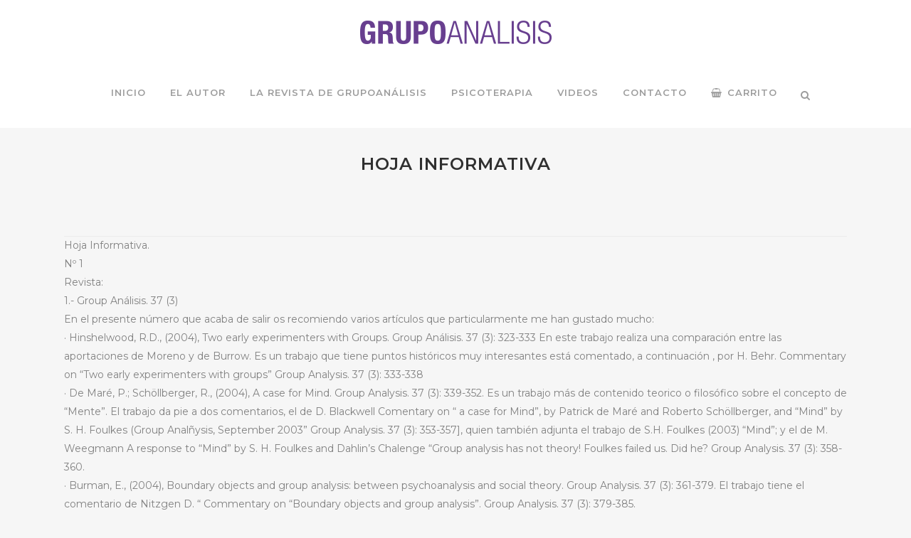

--- FILE ---
content_type: text/html; charset=utf-8
request_url: https://www.google.com/recaptcha/api2/anchor?ar=1&k=6LdrglgjAAAAAKsrcjY72ohUz5wBZtOpNeBnXtPa&co=aHR0cDovL3d3dy5ncnVwb2FuYWxpc2lzLmNvbTo4MA..&hl=en&v=N67nZn4AqZkNcbeMu4prBgzg&size=invisible&anchor-ms=20000&execute-ms=30000&cb=i40y9i6uiubc
body_size: 48861
content:
<!DOCTYPE HTML><html dir="ltr" lang="en"><head><meta http-equiv="Content-Type" content="text/html; charset=UTF-8">
<meta http-equiv="X-UA-Compatible" content="IE=edge">
<title>reCAPTCHA</title>
<style type="text/css">
/* cyrillic-ext */
@font-face {
  font-family: 'Roboto';
  font-style: normal;
  font-weight: 400;
  font-stretch: 100%;
  src: url(//fonts.gstatic.com/s/roboto/v48/KFO7CnqEu92Fr1ME7kSn66aGLdTylUAMa3GUBHMdazTgWw.woff2) format('woff2');
  unicode-range: U+0460-052F, U+1C80-1C8A, U+20B4, U+2DE0-2DFF, U+A640-A69F, U+FE2E-FE2F;
}
/* cyrillic */
@font-face {
  font-family: 'Roboto';
  font-style: normal;
  font-weight: 400;
  font-stretch: 100%;
  src: url(//fonts.gstatic.com/s/roboto/v48/KFO7CnqEu92Fr1ME7kSn66aGLdTylUAMa3iUBHMdazTgWw.woff2) format('woff2');
  unicode-range: U+0301, U+0400-045F, U+0490-0491, U+04B0-04B1, U+2116;
}
/* greek-ext */
@font-face {
  font-family: 'Roboto';
  font-style: normal;
  font-weight: 400;
  font-stretch: 100%;
  src: url(//fonts.gstatic.com/s/roboto/v48/KFO7CnqEu92Fr1ME7kSn66aGLdTylUAMa3CUBHMdazTgWw.woff2) format('woff2');
  unicode-range: U+1F00-1FFF;
}
/* greek */
@font-face {
  font-family: 'Roboto';
  font-style: normal;
  font-weight: 400;
  font-stretch: 100%;
  src: url(//fonts.gstatic.com/s/roboto/v48/KFO7CnqEu92Fr1ME7kSn66aGLdTylUAMa3-UBHMdazTgWw.woff2) format('woff2');
  unicode-range: U+0370-0377, U+037A-037F, U+0384-038A, U+038C, U+038E-03A1, U+03A3-03FF;
}
/* math */
@font-face {
  font-family: 'Roboto';
  font-style: normal;
  font-weight: 400;
  font-stretch: 100%;
  src: url(//fonts.gstatic.com/s/roboto/v48/KFO7CnqEu92Fr1ME7kSn66aGLdTylUAMawCUBHMdazTgWw.woff2) format('woff2');
  unicode-range: U+0302-0303, U+0305, U+0307-0308, U+0310, U+0312, U+0315, U+031A, U+0326-0327, U+032C, U+032F-0330, U+0332-0333, U+0338, U+033A, U+0346, U+034D, U+0391-03A1, U+03A3-03A9, U+03B1-03C9, U+03D1, U+03D5-03D6, U+03F0-03F1, U+03F4-03F5, U+2016-2017, U+2034-2038, U+203C, U+2040, U+2043, U+2047, U+2050, U+2057, U+205F, U+2070-2071, U+2074-208E, U+2090-209C, U+20D0-20DC, U+20E1, U+20E5-20EF, U+2100-2112, U+2114-2115, U+2117-2121, U+2123-214F, U+2190, U+2192, U+2194-21AE, U+21B0-21E5, U+21F1-21F2, U+21F4-2211, U+2213-2214, U+2216-22FF, U+2308-230B, U+2310, U+2319, U+231C-2321, U+2336-237A, U+237C, U+2395, U+239B-23B7, U+23D0, U+23DC-23E1, U+2474-2475, U+25AF, U+25B3, U+25B7, U+25BD, U+25C1, U+25CA, U+25CC, U+25FB, U+266D-266F, U+27C0-27FF, U+2900-2AFF, U+2B0E-2B11, U+2B30-2B4C, U+2BFE, U+3030, U+FF5B, U+FF5D, U+1D400-1D7FF, U+1EE00-1EEFF;
}
/* symbols */
@font-face {
  font-family: 'Roboto';
  font-style: normal;
  font-weight: 400;
  font-stretch: 100%;
  src: url(//fonts.gstatic.com/s/roboto/v48/KFO7CnqEu92Fr1ME7kSn66aGLdTylUAMaxKUBHMdazTgWw.woff2) format('woff2');
  unicode-range: U+0001-000C, U+000E-001F, U+007F-009F, U+20DD-20E0, U+20E2-20E4, U+2150-218F, U+2190, U+2192, U+2194-2199, U+21AF, U+21E6-21F0, U+21F3, U+2218-2219, U+2299, U+22C4-22C6, U+2300-243F, U+2440-244A, U+2460-24FF, U+25A0-27BF, U+2800-28FF, U+2921-2922, U+2981, U+29BF, U+29EB, U+2B00-2BFF, U+4DC0-4DFF, U+FFF9-FFFB, U+10140-1018E, U+10190-1019C, U+101A0, U+101D0-101FD, U+102E0-102FB, U+10E60-10E7E, U+1D2C0-1D2D3, U+1D2E0-1D37F, U+1F000-1F0FF, U+1F100-1F1AD, U+1F1E6-1F1FF, U+1F30D-1F30F, U+1F315, U+1F31C, U+1F31E, U+1F320-1F32C, U+1F336, U+1F378, U+1F37D, U+1F382, U+1F393-1F39F, U+1F3A7-1F3A8, U+1F3AC-1F3AF, U+1F3C2, U+1F3C4-1F3C6, U+1F3CA-1F3CE, U+1F3D4-1F3E0, U+1F3ED, U+1F3F1-1F3F3, U+1F3F5-1F3F7, U+1F408, U+1F415, U+1F41F, U+1F426, U+1F43F, U+1F441-1F442, U+1F444, U+1F446-1F449, U+1F44C-1F44E, U+1F453, U+1F46A, U+1F47D, U+1F4A3, U+1F4B0, U+1F4B3, U+1F4B9, U+1F4BB, U+1F4BF, U+1F4C8-1F4CB, U+1F4D6, U+1F4DA, U+1F4DF, U+1F4E3-1F4E6, U+1F4EA-1F4ED, U+1F4F7, U+1F4F9-1F4FB, U+1F4FD-1F4FE, U+1F503, U+1F507-1F50B, U+1F50D, U+1F512-1F513, U+1F53E-1F54A, U+1F54F-1F5FA, U+1F610, U+1F650-1F67F, U+1F687, U+1F68D, U+1F691, U+1F694, U+1F698, U+1F6AD, U+1F6B2, U+1F6B9-1F6BA, U+1F6BC, U+1F6C6-1F6CF, U+1F6D3-1F6D7, U+1F6E0-1F6EA, U+1F6F0-1F6F3, U+1F6F7-1F6FC, U+1F700-1F7FF, U+1F800-1F80B, U+1F810-1F847, U+1F850-1F859, U+1F860-1F887, U+1F890-1F8AD, U+1F8B0-1F8BB, U+1F8C0-1F8C1, U+1F900-1F90B, U+1F93B, U+1F946, U+1F984, U+1F996, U+1F9E9, U+1FA00-1FA6F, U+1FA70-1FA7C, U+1FA80-1FA89, U+1FA8F-1FAC6, U+1FACE-1FADC, U+1FADF-1FAE9, U+1FAF0-1FAF8, U+1FB00-1FBFF;
}
/* vietnamese */
@font-face {
  font-family: 'Roboto';
  font-style: normal;
  font-weight: 400;
  font-stretch: 100%;
  src: url(//fonts.gstatic.com/s/roboto/v48/KFO7CnqEu92Fr1ME7kSn66aGLdTylUAMa3OUBHMdazTgWw.woff2) format('woff2');
  unicode-range: U+0102-0103, U+0110-0111, U+0128-0129, U+0168-0169, U+01A0-01A1, U+01AF-01B0, U+0300-0301, U+0303-0304, U+0308-0309, U+0323, U+0329, U+1EA0-1EF9, U+20AB;
}
/* latin-ext */
@font-face {
  font-family: 'Roboto';
  font-style: normal;
  font-weight: 400;
  font-stretch: 100%;
  src: url(//fonts.gstatic.com/s/roboto/v48/KFO7CnqEu92Fr1ME7kSn66aGLdTylUAMa3KUBHMdazTgWw.woff2) format('woff2');
  unicode-range: U+0100-02BA, U+02BD-02C5, U+02C7-02CC, U+02CE-02D7, U+02DD-02FF, U+0304, U+0308, U+0329, U+1D00-1DBF, U+1E00-1E9F, U+1EF2-1EFF, U+2020, U+20A0-20AB, U+20AD-20C0, U+2113, U+2C60-2C7F, U+A720-A7FF;
}
/* latin */
@font-face {
  font-family: 'Roboto';
  font-style: normal;
  font-weight: 400;
  font-stretch: 100%;
  src: url(//fonts.gstatic.com/s/roboto/v48/KFO7CnqEu92Fr1ME7kSn66aGLdTylUAMa3yUBHMdazQ.woff2) format('woff2');
  unicode-range: U+0000-00FF, U+0131, U+0152-0153, U+02BB-02BC, U+02C6, U+02DA, U+02DC, U+0304, U+0308, U+0329, U+2000-206F, U+20AC, U+2122, U+2191, U+2193, U+2212, U+2215, U+FEFF, U+FFFD;
}
/* cyrillic-ext */
@font-face {
  font-family: 'Roboto';
  font-style: normal;
  font-weight: 500;
  font-stretch: 100%;
  src: url(//fonts.gstatic.com/s/roboto/v48/KFO7CnqEu92Fr1ME7kSn66aGLdTylUAMa3GUBHMdazTgWw.woff2) format('woff2');
  unicode-range: U+0460-052F, U+1C80-1C8A, U+20B4, U+2DE0-2DFF, U+A640-A69F, U+FE2E-FE2F;
}
/* cyrillic */
@font-face {
  font-family: 'Roboto';
  font-style: normal;
  font-weight: 500;
  font-stretch: 100%;
  src: url(//fonts.gstatic.com/s/roboto/v48/KFO7CnqEu92Fr1ME7kSn66aGLdTylUAMa3iUBHMdazTgWw.woff2) format('woff2');
  unicode-range: U+0301, U+0400-045F, U+0490-0491, U+04B0-04B1, U+2116;
}
/* greek-ext */
@font-face {
  font-family: 'Roboto';
  font-style: normal;
  font-weight: 500;
  font-stretch: 100%;
  src: url(//fonts.gstatic.com/s/roboto/v48/KFO7CnqEu92Fr1ME7kSn66aGLdTylUAMa3CUBHMdazTgWw.woff2) format('woff2');
  unicode-range: U+1F00-1FFF;
}
/* greek */
@font-face {
  font-family: 'Roboto';
  font-style: normal;
  font-weight: 500;
  font-stretch: 100%;
  src: url(//fonts.gstatic.com/s/roboto/v48/KFO7CnqEu92Fr1ME7kSn66aGLdTylUAMa3-UBHMdazTgWw.woff2) format('woff2');
  unicode-range: U+0370-0377, U+037A-037F, U+0384-038A, U+038C, U+038E-03A1, U+03A3-03FF;
}
/* math */
@font-face {
  font-family: 'Roboto';
  font-style: normal;
  font-weight: 500;
  font-stretch: 100%;
  src: url(//fonts.gstatic.com/s/roboto/v48/KFO7CnqEu92Fr1ME7kSn66aGLdTylUAMawCUBHMdazTgWw.woff2) format('woff2');
  unicode-range: U+0302-0303, U+0305, U+0307-0308, U+0310, U+0312, U+0315, U+031A, U+0326-0327, U+032C, U+032F-0330, U+0332-0333, U+0338, U+033A, U+0346, U+034D, U+0391-03A1, U+03A3-03A9, U+03B1-03C9, U+03D1, U+03D5-03D6, U+03F0-03F1, U+03F4-03F5, U+2016-2017, U+2034-2038, U+203C, U+2040, U+2043, U+2047, U+2050, U+2057, U+205F, U+2070-2071, U+2074-208E, U+2090-209C, U+20D0-20DC, U+20E1, U+20E5-20EF, U+2100-2112, U+2114-2115, U+2117-2121, U+2123-214F, U+2190, U+2192, U+2194-21AE, U+21B0-21E5, U+21F1-21F2, U+21F4-2211, U+2213-2214, U+2216-22FF, U+2308-230B, U+2310, U+2319, U+231C-2321, U+2336-237A, U+237C, U+2395, U+239B-23B7, U+23D0, U+23DC-23E1, U+2474-2475, U+25AF, U+25B3, U+25B7, U+25BD, U+25C1, U+25CA, U+25CC, U+25FB, U+266D-266F, U+27C0-27FF, U+2900-2AFF, U+2B0E-2B11, U+2B30-2B4C, U+2BFE, U+3030, U+FF5B, U+FF5D, U+1D400-1D7FF, U+1EE00-1EEFF;
}
/* symbols */
@font-face {
  font-family: 'Roboto';
  font-style: normal;
  font-weight: 500;
  font-stretch: 100%;
  src: url(//fonts.gstatic.com/s/roboto/v48/KFO7CnqEu92Fr1ME7kSn66aGLdTylUAMaxKUBHMdazTgWw.woff2) format('woff2');
  unicode-range: U+0001-000C, U+000E-001F, U+007F-009F, U+20DD-20E0, U+20E2-20E4, U+2150-218F, U+2190, U+2192, U+2194-2199, U+21AF, U+21E6-21F0, U+21F3, U+2218-2219, U+2299, U+22C4-22C6, U+2300-243F, U+2440-244A, U+2460-24FF, U+25A0-27BF, U+2800-28FF, U+2921-2922, U+2981, U+29BF, U+29EB, U+2B00-2BFF, U+4DC0-4DFF, U+FFF9-FFFB, U+10140-1018E, U+10190-1019C, U+101A0, U+101D0-101FD, U+102E0-102FB, U+10E60-10E7E, U+1D2C0-1D2D3, U+1D2E0-1D37F, U+1F000-1F0FF, U+1F100-1F1AD, U+1F1E6-1F1FF, U+1F30D-1F30F, U+1F315, U+1F31C, U+1F31E, U+1F320-1F32C, U+1F336, U+1F378, U+1F37D, U+1F382, U+1F393-1F39F, U+1F3A7-1F3A8, U+1F3AC-1F3AF, U+1F3C2, U+1F3C4-1F3C6, U+1F3CA-1F3CE, U+1F3D4-1F3E0, U+1F3ED, U+1F3F1-1F3F3, U+1F3F5-1F3F7, U+1F408, U+1F415, U+1F41F, U+1F426, U+1F43F, U+1F441-1F442, U+1F444, U+1F446-1F449, U+1F44C-1F44E, U+1F453, U+1F46A, U+1F47D, U+1F4A3, U+1F4B0, U+1F4B3, U+1F4B9, U+1F4BB, U+1F4BF, U+1F4C8-1F4CB, U+1F4D6, U+1F4DA, U+1F4DF, U+1F4E3-1F4E6, U+1F4EA-1F4ED, U+1F4F7, U+1F4F9-1F4FB, U+1F4FD-1F4FE, U+1F503, U+1F507-1F50B, U+1F50D, U+1F512-1F513, U+1F53E-1F54A, U+1F54F-1F5FA, U+1F610, U+1F650-1F67F, U+1F687, U+1F68D, U+1F691, U+1F694, U+1F698, U+1F6AD, U+1F6B2, U+1F6B9-1F6BA, U+1F6BC, U+1F6C6-1F6CF, U+1F6D3-1F6D7, U+1F6E0-1F6EA, U+1F6F0-1F6F3, U+1F6F7-1F6FC, U+1F700-1F7FF, U+1F800-1F80B, U+1F810-1F847, U+1F850-1F859, U+1F860-1F887, U+1F890-1F8AD, U+1F8B0-1F8BB, U+1F8C0-1F8C1, U+1F900-1F90B, U+1F93B, U+1F946, U+1F984, U+1F996, U+1F9E9, U+1FA00-1FA6F, U+1FA70-1FA7C, U+1FA80-1FA89, U+1FA8F-1FAC6, U+1FACE-1FADC, U+1FADF-1FAE9, U+1FAF0-1FAF8, U+1FB00-1FBFF;
}
/* vietnamese */
@font-face {
  font-family: 'Roboto';
  font-style: normal;
  font-weight: 500;
  font-stretch: 100%;
  src: url(//fonts.gstatic.com/s/roboto/v48/KFO7CnqEu92Fr1ME7kSn66aGLdTylUAMa3OUBHMdazTgWw.woff2) format('woff2');
  unicode-range: U+0102-0103, U+0110-0111, U+0128-0129, U+0168-0169, U+01A0-01A1, U+01AF-01B0, U+0300-0301, U+0303-0304, U+0308-0309, U+0323, U+0329, U+1EA0-1EF9, U+20AB;
}
/* latin-ext */
@font-face {
  font-family: 'Roboto';
  font-style: normal;
  font-weight: 500;
  font-stretch: 100%;
  src: url(//fonts.gstatic.com/s/roboto/v48/KFO7CnqEu92Fr1ME7kSn66aGLdTylUAMa3KUBHMdazTgWw.woff2) format('woff2');
  unicode-range: U+0100-02BA, U+02BD-02C5, U+02C7-02CC, U+02CE-02D7, U+02DD-02FF, U+0304, U+0308, U+0329, U+1D00-1DBF, U+1E00-1E9F, U+1EF2-1EFF, U+2020, U+20A0-20AB, U+20AD-20C0, U+2113, U+2C60-2C7F, U+A720-A7FF;
}
/* latin */
@font-face {
  font-family: 'Roboto';
  font-style: normal;
  font-weight: 500;
  font-stretch: 100%;
  src: url(//fonts.gstatic.com/s/roboto/v48/KFO7CnqEu92Fr1ME7kSn66aGLdTylUAMa3yUBHMdazQ.woff2) format('woff2');
  unicode-range: U+0000-00FF, U+0131, U+0152-0153, U+02BB-02BC, U+02C6, U+02DA, U+02DC, U+0304, U+0308, U+0329, U+2000-206F, U+20AC, U+2122, U+2191, U+2193, U+2212, U+2215, U+FEFF, U+FFFD;
}
/* cyrillic-ext */
@font-face {
  font-family: 'Roboto';
  font-style: normal;
  font-weight: 900;
  font-stretch: 100%;
  src: url(//fonts.gstatic.com/s/roboto/v48/KFO7CnqEu92Fr1ME7kSn66aGLdTylUAMa3GUBHMdazTgWw.woff2) format('woff2');
  unicode-range: U+0460-052F, U+1C80-1C8A, U+20B4, U+2DE0-2DFF, U+A640-A69F, U+FE2E-FE2F;
}
/* cyrillic */
@font-face {
  font-family: 'Roboto';
  font-style: normal;
  font-weight: 900;
  font-stretch: 100%;
  src: url(//fonts.gstatic.com/s/roboto/v48/KFO7CnqEu92Fr1ME7kSn66aGLdTylUAMa3iUBHMdazTgWw.woff2) format('woff2');
  unicode-range: U+0301, U+0400-045F, U+0490-0491, U+04B0-04B1, U+2116;
}
/* greek-ext */
@font-face {
  font-family: 'Roboto';
  font-style: normal;
  font-weight: 900;
  font-stretch: 100%;
  src: url(//fonts.gstatic.com/s/roboto/v48/KFO7CnqEu92Fr1ME7kSn66aGLdTylUAMa3CUBHMdazTgWw.woff2) format('woff2');
  unicode-range: U+1F00-1FFF;
}
/* greek */
@font-face {
  font-family: 'Roboto';
  font-style: normal;
  font-weight: 900;
  font-stretch: 100%;
  src: url(//fonts.gstatic.com/s/roboto/v48/KFO7CnqEu92Fr1ME7kSn66aGLdTylUAMa3-UBHMdazTgWw.woff2) format('woff2');
  unicode-range: U+0370-0377, U+037A-037F, U+0384-038A, U+038C, U+038E-03A1, U+03A3-03FF;
}
/* math */
@font-face {
  font-family: 'Roboto';
  font-style: normal;
  font-weight: 900;
  font-stretch: 100%;
  src: url(//fonts.gstatic.com/s/roboto/v48/KFO7CnqEu92Fr1ME7kSn66aGLdTylUAMawCUBHMdazTgWw.woff2) format('woff2');
  unicode-range: U+0302-0303, U+0305, U+0307-0308, U+0310, U+0312, U+0315, U+031A, U+0326-0327, U+032C, U+032F-0330, U+0332-0333, U+0338, U+033A, U+0346, U+034D, U+0391-03A1, U+03A3-03A9, U+03B1-03C9, U+03D1, U+03D5-03D6, U+03F0-03F1, U+03F4-03F5, U+2016-2017, U+2034-2038, U+203C, U+2040, U+2043, U+2047, U+2050, U+2057, U+205F, U+2070-2071, U+2074-208E, U+2090-209C, U+20D0-20DC, U+20E1, U+20E5-20EF, U+2100-2112, U+2114-2115, U+2117-2121, U+2123-214F, U+2190, U+2192, U+2194-21AE, U+21B0-21E5, U+21F1-21F2, U+21F4-2211, U+2213-2214, U+2216-22FF, U+2308-230B, U+2310, U+2319, U+231C-2321, U+2336-237A, U+237C, U+2395, U+239B-23B7, U+23D0, U+23DC-23E1, U+2474-2475, U+25AF, U+25B3, U+25B7, U+25BD, U+25C1, U+25CA, U+25CC, U+25FB, U+266D-266F, U+27C0-27FF, U+2900-2AFF, U+2B0E-2B11, U+2B30-2B4C, U+2BFE, U+3030, U+FF5B, U+FF5D, U+1D400-1D7FF, U+1EE00-1EEFF;
}
/* symbols */
@font-face {
  font-family: 'Roboto';
  font-style: normal;
  font-weight: 900;
  font-stretch: 100%;
  src: url(//fonts.gstatic.com/s/roboto/v48/KFO7CnqEu92Fr1ME7kSn66aGLdTylUAMaxKUBHMdazTgWw.woff2) format('woff2');
  unicode-range: U+0001-000C, U+000E-001F, U+007F-009F, U+20DD-20E0, U+20E2-20E4, U+2150-218F, U+2190, U+2192, U+2194-2199, U+21AF, U+21E6-21F0, U+21F3, U+2218-2219, U+2299, U+22C4-22C6, U+2300-243F, U+2440-244A, U+2460-24FF, U+25A0-27BF, U+2800-28FF, U+2921-2922, U+2981, U+29BF, U+29EB, U+2B00-2BFF, U+4DC0-4DFF, U+FFF9-FFFB, U+10140-1018E, U+10190-1019C, U+101A0, U+101D0-101FD, U+102E0-102FB, U+10E60-10E7E, U+1D2C0-1D2D3, U+1D2E0-1D37F, U+1F000-1F0FF, U+1F100-1F1AD, U+1F1E6-1F1FF, U+1F30D-1F30F, U+1F315, U+1F31C, U+1F31E, U+1F320-1F32C, U+1F336, U+1F378, U+1F37D, U+1F382, U+1F393-1F39F, U+1F3A7-1F3A8, U+1F3AC-1F3AF, U+1F3C2, U+1F3C4-1F3C6, U+1F3CA-1F3CE, U+1F3D4-1F3E0, U+1F3ED, U+1F3F1-1F3F3, U+1F3F5-1F3F7, U+1F408, U+1F415, U+1F41F, U+1F426, U+1F43F, U+1F441-1F442, U+1F444, U+1F446-1F449, U+1F44C-1F44E, U+1F453, U+1F46A, U+1F47D, U+1F4A3, U+1F4B0, U+1F4B3, U+1F4B9, U+1F4BB, U+1F4BF, U+1F4C8-1F4CB, U+1F4D6, U+1F4DA, U+1F4DF, U+1F4E3-1F4E6, U+1F4EA-1F4ED, U+1F4F7, U+1F4F9-1F4FB, U+1F4FD-1F4FE, U+1F503, U+1F507-1F50B, U+1F50D, U+1F512-1F513, U+1F53E-1F54A, U+1F54F-1F5FA, U+1F610, U+1F650-1F67F, U+1F687, U+1F68D, U+1F691, U+1F694, U+1F698, U+1F6AD, U+1F6B2, U+1F6B9-1F6BA, U+1F6BC, U+1F6C6-1F6CF, U+1F6D3-1F6D7, U+1F6E0-1F6EA, U+1F6F0-1F6F3, U+1F6F7-1F6FC, U+1F700-1F7FF, U+1F800-1F80B, U+1F810-1F847, U+1F850-1F859, U+1F860-1F887, U+1F890-1F8AD, U+1F8B0-1F8BB, U+1F8C0-1F8C1, U+1F900-1F90B, U+1F93B, U+1F946, U+1F984, U+1F996, U+1F9E9, U+1FA00-1FA6F, U+1FA70-1FA7C, U+1FA80-1FA89, U+1FA8F-1FAC6, U+1FACE-1FADC, U+1FADF-1FAE9, U+1FAF0-1FAF8, U+1FB00-1FBFF;
}
/* vietnamese */
@font-face {
  font-family: 'Roboto';
  font-style: normal;
  font-weight: 900;
  font-stretch: 100%;
  src: url(//fonts.gstatic.com/s/roboto/v48/KFO7CnqEu92Fr1ME7kSn66aGLdTylUAMa3OUBHMdazTgWw.woff2) format('woff2');
  unicode-range: U+0102-0103, U+0110-0111, U+0128-0129, U+0168-0169, U+01A0-01A1, U+01AF-01B0, U+0300-0301, U+0303-0304, U+0308-0309, U+0323, U+0329, U+1EA0-1EF9, U+20AB;
}
/* latin-ext */
@font-face {
  font-family: 'Roboto';
  font-style: normal;
  font-weight: 900;
  font-stretch: 100%;
  src: url(//fonts.gstatic.com/s/roboto/v48/KFO7CnqEu92Fr1ME7kSn66aGLdTylUAMa3KUBHMdazTgWw.woff2) format('woff2');
  unicode-range: U+0100-02BA, U+02BD-02C5, U+02C7-02CC, U+02CE-02D7, U+02DD-02FF, U+0304, U+0308, U+0329, U+1D00-1DBF, U+1E00-1E9F, U+1EF2-1EFF, U+2020, U+20A0-20AB, U+20AD-20C0, U+2113, U+2C60-2C7F, U+A720-A7FF;
}
/* latin */
@font-face {
  font-family: 'Roboto';
  font-style: normal;
  font-weight: 900;
  font-stretch: 100%;
  src: url(//fonts.gstatic.com/s/roboto/v48/KFO7CnqEu92Fr1ME7kSn66aGLdTylUAMa3yUBHMdazQ.woff2) format('woff2');
  unicode-range: U+0000-00FF, U+0131, U+0152-0153, U+02BB-02BC, U+02C6, U+02DA, U+02DC, U+0304, U+0308, U+0329, U+2000-206F, U+20AC, U+2122, U+2191, U+2193, U+2212, U+2215, U+FEFF, U+FFFD;
}

</style>
<link rel="stylesheet" type="text/css" href="https://www.gstatic.com/recaptcha/releases/N67nZn4AqZkNcbeMu4prBgzg/styles__ltr.css">
<script nonce="F1X4OQ1mydxXBmBb-q25mw" type="text/javascript">window['__recaptcha_api'] = 'https://www.google.com/recaptcha/api2/';</script>
<script type="text/javascript" src="https://www.gstatic.com/recaptcha/releases/N67nZn4AqZkNcbeMu4prBgzg/recaptcha__en.js" nonce="F1X4OQ1mydxXBmBb-q25mw">
      
    </script></head>
<body><div id="rc-anchor-alert" class="rc-anchor-alert"></div>
<input type="hidden" id="recaptcha-token" value="[base64]">
<script type="text/javascript" nonce="F1X4OQ1mydxXBmBb-q25mw">
      recaptcha.anchor.Main.init("[\x22ainput\x22,[\x22bgdata\x22,\x22\x22,\[base64]/[base64]/[base64]/bmV3IHJbeF0oY1swXSk6RT09Mj9uZXcgclt4XShjWzBdLGNbMV0pOkU9PTM/bmV3IHJbeF0oY1swXSxjWzFdLGNbMl0pOkU9PTQ/[base64]/[base64]/[base64]/[base64]/[base64]/[base64]/[base64]/[base64]\x22,\[base64]\x22,\x22w7bClSMIGSAjw6fCu1wbw6smw7IrwrDCrsOKw6rCnxF1w5QfG8KHIsO2a8KGfsKsb0PCkQJ/Zh5cwq7CjsO3d8O8FhfDh8KRbcOmw6J/wqPCs3nCisONwoHCui3CpMKKwrLDrk7DiGbCsMOGw4DDj8KSPMOHGsK9w5JtNMKfwrkUw6DClsKWSMOBwrbDjE1/[base64]/IEkowqzDlT3CqcKGw5k/wrNhGl7CscOrbcOBfigkAcOSw5jCnmrDnkzCv8K4Z8Kpw6lQw5zCvigMw5McwqTDjsOrcTMAw6dTTMKbH8O1PxZCw7LDpsONcTJ4wpLCoVAmw7t4CMKwwqUGwrdAw58vOMKuw4kFw7wVdjR4ZMO8wqg/wpbCqHcTZkrDmx1Wwq/DocO1w6YHwoPCtlNie8OyRsKgf00mwoY/w43DhcOiH8O2woQcw44Yd8Kww6cZTSlcIMKKC8KEw7DDpcOhKMOHTELDgmpxIxkSUFhnwqvCocODO8KSNcOTw7LDtzjCuFvCjg5vwo9xw6bDllsdMRhYTsO0aRt+w5rCv13Cr8Kjw5pEwo3Ci8K6w5/Ck8Kcw4gKwpnCpFpow5nCjcKXw4TCoMO6w4XDnyYHwrlgw5TDhMOzwqvDiU/[base64]/DqcOxXGLCmRPCjkfCni7Cr8KQX8KAwpw6G8Krf8Olw4EYYsKIwq5qFcKkw7J3cwjDj8K4X8OFw45YwpZrD8K0woTDi8OuwpXCv8OARBV7aEJNwp0WSVnCgUliw4jCpGE3eF/DhcK5ESgNIHnDkMOQw68Ww5zDkVbDk1XDnyHCssOkcHkpB0U6O08Qd8Kpw6JvMwIHaMO8YMOoMcOew5sbTVA0cil7wpfCo8OCRl0IJCzDgsKZw6Aiw7nDnhpyw6s3Yg03YMKiwr4EBcKbJ2lBwpzDp8KTwpEqwp4Jw7AFHcOiw73CmcOEMcOAZH1Ewp/CtcOtw5/DsX3DmA7Du8KqUcOYE2Maw4LCuMKWw5EFPERbwo/DjlLCrMOXe8KGw7ZlbyrDuATCqmxpwohkExI4w497w43Du8K3OWzCn3TCrcOxVALCjgTDnsO7wr1ZwqTDm8ORAX7DgVoxHwrDksK5wp/Dp8O+w4R2fsOfT8OIwqxnBhkcXMOwwrY+w4ZhOEIBLmQ9RsO+w742W1cJfE7CisOeJ8OKw5LDnGnDscK/YWTCg0/[base64]/wo4tw4d2ZcKuw7Uqw5FucsOYw45QLMOVE8OQw4wewqgKbcOpwoM1MCl3RUlqw74JDSzDiHl3wp7DiGvDvMKHIzjCk8KRwpTDtcK3wrg/wq8rLGMBSQ57HMK7wrwFaws/[base64]/CvcOQwroHbkASw4s0DSDDoVw1W3E9w4lqw7QMJ8KABcKgLk7CosK+RsOrDMKfcV7Dv39XNSA3wrd6wrwVGH0YFXYww4fCmMO1G8OAw63DjsO9TcKFwp/CvwksVMKIwpEMwoZSZl3DhlTCscK2wrzCl8KUwojDtXtCw6bDlkVPw4oUcENYQsKHe8KuOsOBwrjCiMKAwpfCtMKmB2gzw7VqKcOhwoTCrF8BRMO/ecOGW8OVwrTChsOGw6LDmFsYccKiP8O0Sk8cwofCisOME8KKTcKdQ3Eyw4DCugopDjUdwp3CsSnDjsK1w6DDlVTCuMOkGhTCi8KKKcKXwonCnEdlbMKDI8OzacKXLMOJw4DCnE/[base64]/Cpx7Ci8Kjw71ARXIaVH/Cjn7CqijCg8KHwr7Dv8OhAMOQbsOOwrEvKcKIwqhjw7RkwoJuwqd/OcObw4vCiyPCuMOYcE87I8KdwpTDmBFSw5lMZcKLOsOHWS/Cg1xmL2vCkhxgw5Q8XcKvA8Khw43Dm1PDghTDlMKrS8O1wobDv0fChE3CoGHCjBhkecK4wo/CggMFwp5bw67CrAB9CHgpRz4BwoPDnmbDhcOCXwvCn8OAWjtbwqBnwoNBwoNiwpnDq0kLw5bDmQLCjcOHAlrCoAw4wprCoRIpGErCgjZzZcOsdwXDglE3wonDlsKUwr5AYHbCoQBIMcKwSMO5wpLDoVfCvQHDpcK7acKKwpXCisK6w7BxAV/[base64]/CpsOAQ8KeLDFQw4AzR8OjesKMHyJrWMKBwrnClTnDhQVUw7tDA8K5w7DChcO+w5hcWsODw5fCn0DCtlIUGUQkw7llLkfCtsK/w5FVNipoY1gZwp0RwqsVF8K6NAl3woQZw45qYBrDrMOJwp52w6rDuUBwHsOmZ34/V8Omw5fCvcOZI8KfHMKgasKIw4g/Hl17wooUAWzCkBfCpsKkw689woIvwr4kOVjClcKicxM2wpfDlMKUwroowojDi8OSw5ZJaz0ow4MFw5/Cp8KkVsKRwq53TcOsw6RMeMOjw4VJbjjCmUvCox3CmcKcdsOOw7DDiQJzw4kTw6MrwrFfw69sw7FkwqcrwqrCrADCoBPCtjXDmVJ4woVfRsOtw4BEJGVwAxZfwpFnwrtCworCiRMdTsKEKcOpRsO/w7zChmNFNMKvwq7CgsKNwpfCt8KJw4/[base64]/[base64]/Dh8KHfMOPJl3DqMKbIkHCj8KGwoLCncKKw6lPw7XCrMOZUsKtSsKSTHnDg8ONVsKCwpcZWDNBw6TDlcOlImUwRcOVw7pMw4DCocOZdMOew4Adw6EpZGVKw7VXw5MmDxJFw7QGwpHCgMKawqDCl8OlBmTDnkbDvcOuw5kiwrl5wq8/w6Ifw4BXwrvCosO9TsKAQ8KwakcZwrLCn8K/w4LCm8K+wp1Zw4LCgsObTxAAD8KyPMOuNlAEwqzDnMOGK8O1YxcXw7PChX7Cvm18FsKtVDx8wpDCnMKlw43DgUNGwpAHwrzDgWnChiLCp8OPwoDCkiAcYMKkwoHCjQDDgAUpwronwp3DgcOqUhVxw4xawp/[base64]/DusOXw4o9eTHCq8K4w4DChwnDhsO+DsORwrEvIMOaO3bCpcKswrDDl1/DkW57woBHME0jdGkFwoIGwqfDonpaMcKSw7hXe8K0w47CosOVwrLCrhkVw7h3w6sOw5MxeibDvXYJG8KNw4/[base64]/DiMKWw47CsGPDnMK2w6Ukw7saUVoewoY7DXNiWMK5woDDhgjDocOzDMObwqlVwo7DlTBqwrvDjsKOwrZgC8KMRMKxwp59w5XDksK0BMKKFCQ4w7QSwpPCmsOLPsO7wpjCncO8wpjCpgkgFsK/w546QQB1wobClU7CpSfCv8OiCxvChArDjsK6BjsNdBoDbsKYw69/wqYlXAzDuWM+w6DCoB9lwozCljbDlsONVR5nwr0Vblw6w4xISMKmdcK/w4NuEcOsMHTCsRR+KgfDocOmJMKedg01YAjDq8ORH0rCkSLCj2fDnDw/[base64]/DmsKpBRjDn8OEAV7DqcOAC8KVIyEpP8OgwqXDhMKIwpHCmFDDscONE8Krw6jDmsKpesKfJcKWwrZ1OVdFw5bCvFDDuMKYYWTCjgjCl0Zuw4/DujcSOcK/wrDDsH7CqxI4w6QBwpTDlFLCg0HClkHDisKcVcO4w5NnLcKjA3fDksOkw6nDii4GMsOGwq7DtVLCsy5IYsK8MX/DrsKnLwvDtgjDrsKGPcOcw7JhESvCmTrChAwYw7rDuFXCjsO5wrMBFmBxRBwbBTMUFMOCw68pcUTDosOnw7rDjsOFwqjDvknDosORw5fDjcOQw6g/c3TDt2Irw4vDlMO2AcOjw6HDnGDCh2U5w5IPwplxSMOjwojChMOTRSlpLzLDmD5BwrTDssK9w7t7aH/[base64]/wrTCl8KdfkhBw6jCnnRSwoEaYsO9TBd6ShkjeMKiw6/[base64]/Dq8ODw6PCnXMBc29bwpVzLRbDnCrClE9IektVNMOpQcKlwo3DoUZnCUzCucKUw47CmXTDusKjwp/DkDBYwpUaXMO3VzFMSMKbLcO0w7zDvj/Do3Z6ImPDhsONRm1SCl1+w5/[base64]/DjsOEWcOCw6ERwojCm8KjwohywqLCuxvDphbCsTEKwoDCqFLCngBfR8Krb8Obw5Bqw5LDhcO2VMKXIGRec8OMw4/DsMOaw7DDucKpw5DChsKyKMKHTzfCq07DjsKvwrXCuMO6w7TDlMKICMOOw6MCeFxEMnDDpsOjN8Okwr5Qw70CwqHDssKow7EIwoLDvcKDWMOow7VDw4w/OcOQU0/CpVTCl1Fsw6nChsKfISHCkW9IbV/Dn8K0McO3w4hqwrDDh8OVe3cNfMKDK2lJRsO4Cn/DsjpIw4LCrmkwwqPClxfCqSUbwr4xwrDDusO8woXCsSsgacOgV8KPdQ9wcB3DmjDCpMKjw4LDuhk7w5bDj8OvGMOeaMKVU8Kzw6vDnEXCksOIw6lXw61Rwp3CmyPCqx03EsOuw6DCt8KlwqsIeMOJwqjCrMO2FS/DsAfDmxTDmRUlLE/Do8OnwqpPP17DnggpMAUMwrVEw43CpBdzPMODw6FhWcKjehppw6IuSMKZw6YcwpNQOHhmasOowqVrK0PDksKSJsKQw7sBM8OlwokoUXDDkX/CugbDrCTDoHBmw4IXWcOLwrsZw4wNQR/CkMOzI8KCw7/ClXfDtwY4w5vCunTDmH7CucO4w7TCjTQeZ0nDicOlwoVSwq1wN8KaaWrCv8K6wqrDrj0XAXPDgMOtw7FyTUfCocO7w7h4w7fDqsOWWnp4XMKLw5J3wrrDsMO5KMKRw4rCvcKTw4ZFXGBIwp/Cny7Cp8K1wqLCvsKAF8O9wq7CvTVVwoPCj3Qww4TDjnA2w7Izwr3DuiUWwokSw6vCtcOuJxTDgkbDmQ/[base64]/DiV0aXl0tNcKxIRvCk8O4wpR3IMOKIsKdw7HCul/CtsOufMOaw4QZwrg5BgoHwpNMwqsyJ8OkZcOyZUlkwoTDpMKMwoDCjMO5BMO3w6bCjcOBRsK3GmzDvizDjATCo3HDu8O4wqbDlMOwwpfCkiFiBC8zXsOiw6/[base64]/[base64]/QMKoCQN5IFnDhMKbw6TCosK5woxRwqnDucOnTiU6wojDqkbCoMOfwpwePcKYwozDmMK5IyjDqcKkcy/DnCshw7rCujsHwpxrwogMw4x9w4nDvsOOBcKdw6hNcDwXcsOTw75nwqEXZTtPAxDDkA/DtUVawp7CnTgySE1kwo0cw5DDicOkdsKjw7HCgcOoDcOnP8K5wpoGwqvDn30ewr4CwodtHMKWw4jCjsO7PlDChcOpw5oCGsOywqvCjsKEKMOCwrZPbzDDq2kmw4zCqwDDj8KhZMOiH0N/w6nCjn47wqlJFcKLIGnCtMKsw7khw5DCtcOBBMKgw7kSG8OCIcK1wqgBw6VXw6nCqcOSwqwuw6vCj8KlwofDmsKmNcOKw6sRaXBQbsKFUn/[base64]/[base64]/[base64]/DlR0lwqpFOAMQwoXDgVglGzoDwqTCmUYnakfDpcOgUhvDhsKqwq8yw5FtUMKieCAcWsKVLXdHwrJzwoQjwr3DrsKuwpAHOiVYw7IiC8Oqw4LCh298CQJgw7lIEkrDp8OJw5h6woRcw5PDh8KWwqQqwphfwrvDtMKiw7DCslfDk8K/[base64]/BcObY8KEwqTDuyHCrcOjKsK/[base64]/DtEfCjS9iEsOww50NE3QrVsO2DsKRIhLChT7CnAtnwo7Cgngjw67Dhygtw53DsC18CD0VFFjCiMOHUTRrK8OXZ1E8w5Z0NzQPfn9HC3UEw6HDtcK3wqTDjGzDpDVAwrYdw7TCi0XCo8Onw4MvHgAvPsOdw6nDqXhOw6HCnsKoRk/[base64]/NTViCFvCjcOnRHXCiVw2wpdcwrFfNlDCp8Omwp1WQk86DsKFw5AaF8K4w6QqNSxNWnPDkFkxUMOwwqtmwr/CnHjCu8KBwoRmU8KVQVNfFnoUwo3DmcOXf8KQw4HDnTpRQFfCgmpdwrxtw7HCkj94Uj5BwqrChgE0VlI6BcO9MsOzw5sQwpfDuz/[base64]/Cg33Dj8O5wrPCpCbCk8OVwr0zfcKyNzHCgMOQAMKpTMKKwrPCnw3Cq8KhScKPC1kLw4PDt8KewowlAcKUw7rCghPDk8K4JsKHw58uw7jCq8Obw7zCkCEDw6oQw5fDvcO9B8Kpw7rCqsKNTsOYFQJUw458wr9nwpfDrTzCk8OcKBYWw7HDnsKBVzg3w6vCi8O/woEvwpzDnMKGw6fDnXJidljCjysIwpzDrMOHMgHCncOrTcK9PMO5w6rDgghZwo/CnlUuNkXDmMOhcWsJbU9cwpEDw4Z0F8OXKsK7ewU/FRfDrsK1eRdwwpwOw7ZaFMOkeGYfwp/DhRlIw4PCm3JJwrHCqcKvcQ5SdFQcJ142woPDs8OmwphtwprDrGXDjMKJAcKfMHPDkcKDecKewoHClRzCqMKKRsK2UT7CuD7DqcO5dCPCgAbDmMKXTcKRDFUrPFdIJ3/Co8Kow5EywoUtPQNPwqnCnsKyw6rCscKow7vCogUmd8OpNS/DpiR/wpvCkcOtRMOnwoPDhxHCksK/[base64]/CljF+H1VGwrDDgWPDgGrDvVB2OBhPw5vCgkzDrMO5w7Uvw4ldVHdpw7sBEnkuN8Opw5Mlw6UYw7VjwqjDicK5w6/DsD/[base64]/[base64]/DrcOpwpM1wpJ0w5I/AcKlCArDqMKrw7fCr8OEw60dw7cgezfCsls5TMOKwqnCl0/[base64]/Cs8OKZCfDpBJewowuM8OQBkrDvUDCgGlTFMO+BGXCqE5GwpPCjT0UwoLCug/[base64]/DjcK5BMOtT8Kowpl5HcK8O8KDw6MDwr3DjApbwqQCHsOSwp3Dn8OdZsKqXcOqaDLCuMKMAcOGw4Niw4l8O3o7Z8Kaw5fDuEvDtWXDsRbDksOkwpl5wq13wqPClH1sFkVlw6NTWGrCrEE8VgDCoDnCnDduOUdWJm/Cs8KlP8OjMsK+wp3Cjz7DncKCBcOEw6FrQsO6Wg7Ct8KgJ256PcOYBxPDqMOgeD/[base64]/CowXDpT7Cji/[base64]/XELCpkMiNnzDu8ODDE5IPsOyTMO3w5bCnEDDjMOIw5FEw5DCsQLCg8KMSHbCicOCGMKkF3nCmmDDhRdJwp5Ew6xdwo3CpW7DuMK2eFnDqcK1OHDCvAzDi215w5vDpAUWwrkDw5fChmsuwpABQMKLCMORwo/CljhfwqDCvMOrI8Ogw5t8wqNlwqvCijsULlPCv0/[base64]/CrsKFwrt+VBc4w5PCpycMwoMiBRnDhsOXw6PClWpTw4F8wpHCrhXDkh5Gw57DgzPDicK0w5c2asK2wonDqmXCtmHDpcK8wpBySUkzw5sewrU9JcOnG8O5woHCqhjCoWTChsKnYD1ve8KDwoHCiMOawqDDh8KBJAIaZSbDpQ7DrsKhbWwOYcKFZ8O/w4DDpsOjKMKSw446fcKOwoF0EMOVw5vDrhs8w7/[base64]/[base64]/CnsOoG8Onw4zCiTg0woZfw58/Ygd/w7vDk8Kcw6PDpifCgMKsZsOGw4c9IsORwpFRZkjDlMOswofCoiHCusKSBsKCw4nDhGvCmsKpwoA6wpnDnyRFThM7eMOAwrZEw5HCm8KWTcOpw5rCicK8wr/CqcOrK34gJ8KaD8K/[base64]/Cun5VFCDDsFbDicK+w6fDo8OPwrPDpnR9w4bDgxnCrMO6w7xPwr3CkRkXZMKJDsOvw4XCpsOPcijCvld/w7LCl8Oywrhzw7LDhFnDn8KObHQoPClZbwgyRcK+w6/Cs193NsOcw5QsLsOFdFTCgcOFwoLCnMOpw7ZbWFoPClwdejpOasOGw7IhMgfCp8ODKcOfw7sLUBPDkS/CtwHChsOrwqTCg1glfH8Gw4VJCi7DnSlWwqsEJcKYw4fDmxvCuMOYw6VrwqfDqsKiTMKEPHvDl8O/[base64]/CkQHCkW/CvxrDnsKILDc0w6FMw74IPMKQVcKMGhMJIlbCi2LDlDHDgyvDuWjDkcO0w4Nvw6fDvcKoAnLCuz/CmcKWfiLCnX/Cq8KWw6c5S8K6DnZkw5bCgm/CijDCuMKqR8Okw7fDlDFcbifCnGnDp0LClDAgdTXDn8OCwoENw5DDvsK3IDTCgRYDB0jDuMOPw4HDpFzCocODEzjCkMOUKFkSw4Bcw5DDr8KiYEHCrsOiCDAfQ8KOLxHCmjXDgsOwVU3DrjMoLcKxwqPCiMKWX8Ogw6XCrixjwrxowrdHNQ/CksOjMcKBwq1OGGY4KBNOLMKZIAhHSj3DlT5PWDxUwojCrwHCt8Kbw5zDsMOhw7wnPB/CpsKBwo44ZCDDisO2ARwwwoBbXyBJacO8w47DpcKZw4ZNw7Y0cxvCm1oPN8KDw7Z4QMKvw78YwoNxb8KYwqEtFQc5w7t6NMKew4R9wonCocKGJg3CpcKNQRYiw406w4VjSSPClcO/AwDDvxpNCClueA0NwqliXhjCqBLDqMKMBittVsOtPMKUwohEVBfDhkzCq3wpw5QhVWfDhMOVwp7DkD3DlcOXd8Orw605DCRUNDDCijFSwqXDisOSGh/DmMKONyxSC8OZw6PDiMKkw6vCijrCs8OdD3PDmsKjw540wrjChTXCtMKaMcKjw6ozOHImwrXDhkpqdULDvl0AETsAwrlaw4nChMOCwrYoHiZgBzcow43DoXrDvjkWNcKzU3fDocOIfynDrxTDtMKUYEZkXcKowprDh2Ibwq7CgMO1WMOxw77DpMK9w6Ibw6DDs8KwH2/CgmcBwpHDisOfwpAFIF/ClMODfcK7wq4CD8KJwrjCocOWw4jDtMKeCMO/[base64]/[base64]/DjWfDuA/CssKpTgZye8OXw53CrCDDo8KiwrfDkjxoFGHDk8Ocw6XCqcOZwqLCiikdwpfDt8O5wpd3w5gIwp0DH3N+w4/DoMKIWgvCgcO0BQDDp1zCkcOdG38ww5sMwqQcw6w7w77ChjUNw7NZNMObw6ZpwpjDvT0tZsOGwpjCuMOpHcOnZzpnT3c/U3/[base64]/DvRMMYcOIw5g/dcOWOxh3wrtNdCzDsMOYccOUwqHDjFrDkyotw7xAWsKcwprCvkBQcMOCwo5OKcOEwoFYw6jCiMK2FCnCr8KrRkLDqgEWw6ptfsKwZsOAOMKtwqQ1w5TCggZUw7Q6w54lwoIowoMfQcK8Pn9ZwqF/w7oKDjHCrMKzw7bCmS8mw6VNIsKjw7zDj8KWcTRZw7fCrHXCriPDncKtZi4LwrbCozBAw6TCqxxOQk/CrsOtwoQPwo3Dk8OQwpgEwp0aH8Oyw6jCv2TCocORwqLCi8O2wr15w60NJmPCgSdJwrQ9w5FPAlvDhSJgWsOsdxQxZT7DmsKMw6fCvFTCnMOuw5BDMcKrO8O/wqgQw7jDhcKeX8KWw6UNw5YDw5VHayTDoDt3wqYOw4pvwq7DtcO7DMK4wp/DiGoGw68mHsOzQlbDhQBGw7luJUVow47DtkUPbsO4M8KIdcKxA8OWcWbCtlfDicO+QMOXLxvCqy/[base64]/JxIPDcOWw7TClMOTw4ZVw4LDh8K0dy3Cj8OrwrRWwrrCkDLCnsO7OUXCrcKxw7ENw6Aiwo3Dr8K2wo0bw7/CtljDrMOvw41JBQXCqMKxJXfDpHA3aVnCjMOMdsKefsO/[base64]/WDfDkh/Cq8K0w57DvkhCwqZywodOwobDvj3CpMOCOAgKw7E/wqrDtcOFwpjCi8O4w614w7HCiMOew6jDq8O3w6jDrkTCrCNGLRxgw7bDkcOVwq4EFQU6ZDTDunMyG8K5w5MGw7nDg8Obw4vCo8Ocwr0tw5UNU8OZwqkGwpROBcOuw4/Cjz3Ch8KBw5HDksOBTcKQcsKVw4hPe8OyB8OrdEfClsKaw4nDgjbCrMK6wpcTwqPCgcKOwoDCrVpVwq7Dn8OpS8OBWsOfPMOCO8OcwqtIwpXCrsOew53Cv8Oqw4fDnMONR8KYw4Q/w7QpG8K1w4UzwoDCmAQBHE1Nw5AHwqxXAhp/HcOMwoLDk8O5w7TCn3HDpAMgdsOLecOZEsO/[base64]/CjkbCjmHDlcKcw7/[base64]/w7lfwrN8DMKtcsKAAcOcZsK7wqEcwoosw4guAcO1J8OEVMOEw4LCicKEw4fDoxJ9w6PDrFsYHcOzW8K2bsKQcMOJODR9d8Okw6DDrMOLwr7CscKYMnRpfsKgB2QVwpzDncKtw7zCvMKGXcKNBTxRDiYMcENyWcObVMK1wqXDgcOVwr5XwonCrsOjw5smU8OMZ8OhSMO/w64hw6nDm8OswpvDvsOCw6deGWPCuwvCgsObdSTCssKdw5HCkBrCpW/DgMK/wqFlesO3eMOVwoTCmmzDt0tvwonDscOLbcOKw5rDpMO/wqR4AsORw7HDv8OCIsKzwpZNYcKBcw/[base64]/DqlAFMSbDq0kbUhnDksOoL8OXw6Yww5lZw509bS99A27CqcK+w4/Cun5/[base64]/[base64]/Dmy8uwp/Cm09rwoYVw4B+w5rDpsOvw6ETZcOtYA0tCwHDnQA2w74FFgJsw4bCvMOVw7PCgUY6w47Dv8OqLzvCtcKjw7zDuMOBwqHCtVDDuMKICcO2A8Kmw4nCoMKuw47DisKmw4vCiMOIw4N7OB9DwpDDmFnCiBlIc8ORZ8K/wpjCnMOrw4krwr/CksKNw4EDbSpRLytTwqVLwp7DlsOFe8K2NCXCqMKhwp/Ds8OUJMO8f8OAK8KsecO/OArDuVvClA3DiUvDgsOYMDfDtVDDkMKrw4wtwpzDpChTwrPCqsO7ZcKcRFMND0oPw644RsK5wq/CkUhZL8OUwq5ywqsKK17Cs0VpUWoYJBXCqSZRWj3Cgx3Dllpbw5nCjWh7w47CvsKVTyduwr3Cv8KWw5RPw6k9w594S8OxwqnCqS7CmGDCo2dFw7nDn3/[base64]/XjPDksONRQ7DkEvCqFrCh8KVwrzCpsKVLCHCiMKxD1gVwrMAEyBTw509VHnCr0HDrzQJC8OXQ8Kpw4XCgk7DjcOjwo7Dr2bCtizDgWbCkcKWw4pAw6QYJWpVIcKJwqvDoCvChcOOwo3DtCMPRRZ/cSbCm31aw7fCqSJjwp5rMADCiMKrw5XDvsOhSHDCgw7CnsKNTsOyOzkOwo/DgMOrwqjCqFkhBcORCMOQwpzCmmrCvzDDpXXDmSPClSNzU8KQG2BSIyIhwpJxW8OTw6YmVsKpahsjb1HDgAXCusKnLhrDrgUfIMKXDmfDrcOlDVfDq8OLZcKbKxgMw4LDjMOeIgjClMO0SUPDt18jwrkWwq9hwpJdwqAQwpEnfXnDvXfDlcOeByIePR/CusKVw6k4LlXCuMOrcjPCvDbDm8KIJsKzPsKPI8OEw6kXwoXDlk7CtzjDqjMww6zDtsKSaSA0w7V8QsOzRMOqw557EcOKH3BLZHUcw5QMLzrDlzPCg8OpdhHDmMOxwobDpcKXKDk7wqXCksOJw5vDrVrCpSY/[base64]/DsXhrTsOgMcK8c1HClEUwwq7DusOtwoA3wpt4YcOvw75Mw40Cwr02VsO1w5/[base64]/QknCr2fDucKMTCHCgcOmAcO0wo/[base64]/DhTLDq2fCo8O8aFTChMOICsKVwpTChFQHISrDvA7ChsOtw4AhPsO7d8Opwrdnw5JBWGLCqcO9NMOfLAMHw5/[base64]/w4vDlDhxbmw5w6V9w695TMOGWETDmAvCnMOgwo/ClVxDw7rDosOUw5/CgcO7dMOYR3DDiMKkwqTCl8OWw6hRwrjCmHsEXmdIw7bCp8KUMwEcNsKpw6lFa2fCpcOjCh7CsUJHwqZvwoljwoB/PSELw4zDhMKWXTvDjDIxwqrCsg9TdcKRw6XDmsKpw688wplWY8KcdEvCs2fDhBYfTcKawq0HwpvDkDByw4BVYcKTw63CvsKqAAjDmFdhw4rCrANJw61vbgPCvSDDhsOIwoTCuErCum3ClwVeXMKEwrjCrMKNw4/CpCkfw7DDmMKCLxTCmcO+wrXDscOKckkNwpDCrFErHWRWwoDDicOqw5XCqmJ+cW/[base64]/Dv8KmcGIoGcODwqjDjEcFwp3DvcKhw4hVw6PCoxl/D8OuZcOHH1zDkcKiQGhZwqgwRcOaMW3Dq2NIwpUHwogMwqdUag7CrXLCo1rDqGDDtGbDnsOrI3t1UBUvwr3DvUwMwqPChsOFw75OwpjDpMOlI19cwrMzwplZbsOSeWrCsx7DlsOgOwxpQGDCkcK/VDzDrSknw6d/[base64]/wp9Ywp9xw6RyLMKqHhjCkMO3w4bCtsKsbWZOw6Z2RzMFw6bDoXPChXc0WsONEVzDvirDhsKUwojCqC01w4zDpcKnwq8qa8KvwqHCnU/DmlzCnwY+wqrCrnXDkUBXG8OtDMOowrDDqwvCnQvDk8Knw7wtwqN5WcKkw5QUwq8lOsKawqA+M8O7VW5oHMO7XcOTVAFxw5wWwqfDvMOnwrt+w6rCvzTDsVxfYQ7CjQ/DtcKQw5BRwonDuinCrg8cwpzCnsKCw7TCvykTwpTDhl3CncKhHMKjw7nDmsK5w7/DhklowolXwonDtsO0MMKuwovCgjIYGghVaMK5wrBCWRo1woZHYsKOw6zCvcOuRwrDncOyeMK/dcKhNEQDwp/Cr8KBVHbCusKNL0nCg8KyfcKSwoEMeX/CrsKgwpPDicO4RMOrwr0uw55iJT8RN21rw43CjcO1blJrCMOyw5HCuMOtwpZlwpzDn1VjJcOow4dFKQbCmMKvw6DDmVfDvgHDn8Kow4ZfQz9Xw4sEw4/DnsK9w7AEwrTCkhBgwqjDncKMAmRfwqtFw5Few4J5wqkDEMOPw6o5XVBlRkDCl2BHB1Ecw43Ch1loVVvDoxDDjcKdLsOQE37DlGxRNMKJwr3DsgFPw4PDiTbDq8OQDsK1HEh+e8KUwqtIw7cDesKrW8OoBTjCrMKaS3cawrvCmGVxE8OYw7fDmsO2w4/DssKxw5R+w7YpwpNUw4p7w4rCiHpvwol2M1nCusOdesOvwpxFw4/DlSN2w6BYw6TDsl/DqiHChMKGw4pAC8ONA8K8GSPCu8KMD8KYw4VJwp/CnR1OwrIabEnDugg+w6ABIwRpGUXDt8KbwqDDu8OBUD1dwrrCgkokVsOVOAxAw4Ehw5bCoQTCtBvCslnCvcOzwo4Nw7RVwpzCq8OrW8OQcTnCucKtwqMCw4MWw7pWw6cQw6ckwoZMwoQoL1B7w4UjI0k2WHXCgUA1wp/[base64]/Dq8OHHBZGw5jChH9wwp4QbsKiFcOART56wqxfXsOLEC47wpAhw5PDqcKWCsOWZgrCvRDCj3XDhVLDs8O0wrXDicO/wrddCcO6H3VGTFBUBxfCkhzCnyPCuAXDk3onXcKdFsKww7DCpyvDon/DqsKwRRzDrcKGIsOdwo3Dh8K/TsOCDMKpw5hGNEY1wpXDtXjCrsOlw63CkCnCoCLDijZew6DCtMOwwr1Ne8KAwrfCsDbDh8OnLwjDqcOZwossRSYBE8KyGBNhw4dwecO/[base64]/N8OqFww9w4oxwop5M8Ohw7DCpj4Tw5UuJVXDjz3DscOTwokTA8OfFMOYwoEHOyvDrsK2w5zDpcKNw5/DpsKTcyDDrMKgC8KSwpQDfHgeIVHCrsOKwrfDhMKVw4HCkmphWnV3biDCpsK4VcOARcKgw7XDtcOZwqxBb8O5McKZw5DDp8OYwo/CgHo2EMKLMjsjOcOhw6VFOMOAdMK/woLCq8K6S2BsaTfDiMOXV8KgR2FiXVbDoMOQJjh0NWQRwqMyw40eJ8OhwoRFw4XDiidkbDjCtcKjw6sEwrsCAVcbw4HDn8KzPcKVbxbCqMOxw4fCgcKqw4XDhsK5wqbCujnDvsKVwp1/wqnCiMK/OnXCqyVKKsKiwpTCrcOwwoQaw7A9XsOkwqYPFcOhdMOBwpPDvWgywpDDnsOUX8KZwphjHHcLwohPw7fCr8ONwonCkDrCjcOaVzTDg8OEwo/Dn1g3w6ZIwpVOfMKRw4Euwp/[base64]/w4XCjcOhJGDDmMKcRjHDncOMSxbCg8OHWk7ClGYwbsOtR8OBwpnCusKDwofCslzDl8KewppCW8OhwqxZwrTCkmfCm3XDnsOVNRvCpxnDkcOzc1fDtsKvwqrCl0F1fcKrQCzClcK/X8KIJ8Krw78ow4JSwoXDjsOiwp3Cs8OJw5wkwp/Cl8Oow6zDlWXCp0JsXXkReWsCw4J/K8O5woV4wpjClCcTJyvClXpOwqYSw5NkwrfDvi7CqSw6w7DCrjgnwojDgnnDl29kw7RBw7QywrQbQ3zCosKyecOAwpjCrcOjwqoIwph2V08xfRszQVXCg0U+ZMOOw7PDiSgvBCTDgC0iZMKww5DDh8O/ScONw7law5APwp/CrzZ8w5VyDRBzTwV4M8O5LMOZwqlhwqPDqcOswqBZLcO9woJZKMKtwokRIX0Zwqo9wqLCuMO/HMKdwqnDhcK9wr3Ck8OXdRp0KiHCjz1hMcOQw4HDpTXDlnrDgSXCsMOxwoduJy/Dgl3DrsKnSMOCw4IWw48rw7/ChsOvwoJxeB3CphFiXiwFwoXDtcKzDcO5wo/CiCRLwo0tHn3DtMKiRcO4E8KRYMKBw53CiHNJw4rCtcK0wqxjw5XCqVvDhsKjasOew4hUwq7CiDLClRkIbT7DgcKRw5xoE3LCoGfClsK/VGnCqRcGA23CrX/Cn8KSw7kHG25gFsOawprCpE0Yw7HCkcKmw41Hw6Bmw7NXwr4gPMOaw6jDkMOgwrB0KiQ3WcK3d2HCrcOmDcKww6Ijw44Kw4F1R1YBwqPCrsOWw6bDpFspwp5ewpd+w7sMw4vCrWbCjFTDq8KuYhfChcOSUE/CssK0H2bDs8OQQHtsZ1BKwq3CuzESwo87w4tLw5Ylw5BibW3CqFUNNcOtw4PCtcOpSsOzUDfDsHVuw5wGw4vDt8OFcW4Aw4vCm8KrYmrChMKTwrXCiG7DpcOWwq8maMOJw5NhQH/DhMK5wqPCiTTCiSfCjsOQDErDnsOVBmnCv8KNw7U1w4LCiDN8w6bDqnvDvz/DqsO1w7zDkTI5w6TDusOCwpjDnHLDocKKw6PDnsOcbMKpPBE3PsOdW1RHbW85w5Miw6fDqgDDgFnCg8KISCbDtyLDjcOCMsO5w4/CocORw4xRw5nDgBLDtz8pSDoZw6PDlQ3DjMO4w5TCssK7V8Oxw6IJAwdIwrgjHF5qIzhTQcO7NwjCpMKMaQAywrgdw47CnMKuXcKgajPCiTZEw7IINHbCr34Za8OTwqjDiEvCsVdjXMOEVAhtwqPDnWBSw7s2XcKpw7jCgMOoLMOrw4/Cg17Dk2tCw6tJw4jDkcOpwplnGMKew7jCnsKRw4AYdsKxWMOfIFvDuhnCl8KEw6JHEMOVL8Kdw50uN8Kow67Ck38Mw4vDjwfDq1odGA9lwoxvSsK7w7zDrnrChsK/wpTDuBMbGsO/fMK5MFbDniDCiDgIBSnDtUNlLMOxNwjDgsOgw49PUnTDlWLDlQbDgsO1TsOZP8OWw6TDo8O3w7wzAEVswoHCisOEKMOjCjMPw6kwwrfDvBsAw7/CucKRwrvCh8Ovw7M2PUZPM8OOV8O2w7TChsKFBzTDvMKPw6YnRcKcwol5w5EnwpfCh8KOKcKqCUxtUcKkQ0fCtMODETxZwoQ3w7tiYMOrHMK6IQdZw78Yw4nCu8KlSxvDscKgwrzDhVEoAMOEYGYOH8OKMhTCscO7UMOUMA\\u003d\\u003d\x22],null,[\x22conf\x22,null,\x226LdrglgjAAAAAKsrcjY72ohUz5wBZtOpNeBnXtPa\x22,0,null,null,null,1,[21,125,63,73,95,87,41,43,42,83,102,105,109,121],[7059694,504],0,null,null,null,null,0,null,0,null,700,1,null,0,\[base64]/76lBhn6iwkZoQoZnOKMAhmv8xEZ\x22,0,0,null,null,1,null,0,0,null,null,null,0],\x22http://www.grupoanalisis.com:80\x22,null,[3,1,1],null,null,null,1,3600,[\x22https://www.google.com/intl/en/policies/privacy/\x22,\x22https://www.google.com/intl/en/policies/terms/\x22],\x22zJqQqisss5VQSbpbz9fJibZh2nGookTo0ujjBtTdgCA\\u003d\x22,1,0,null,1,1769900940209,0,0,[169,109,15,140],null,[199,108,21,129],\x22RC-tdQaYwH7yPPa5Q\x22,null,null,null,null,null,\x220dAFcWeA46uHhH0fnt2J6BasHeNKNXOEHNPw6c_EAVIWpu--ieuDZMiB0rC3wFvB5JQn2WUUhZaia2YdyjZ0mur-X5TZF_yqi34A\x22,1769983739866]");
    </script></body></html>

--- FILE ---
content_type: text/javascript
request_url: http://www.grupoanalisis.com/wp-content/plugins/qode-wishlist-for-woocommerce/assets/js/main.min.js?ver=1.2.7
body_size: 18983
content:
(e=>{window.qodeWishlistForWooCommerce={},qodeWishlistForWooCommerce.shortcodes={},qodeWishlistForWooCommerce.body=e("body"),qodeWishlistForWooCommerce.html=e("html"),qodeWishlistForWooCommerce.windowWidth=e(window).width(),qodeWishlistForWooCommerce.windowHeight=e(window).height(),qodeWishlistForWooCommerce.scroll=0,e(document).ready(function(){qodeWishlistForWooCommerce.scroll=e(window).scrollTop()}),e(window).resize(function(){qodeWishlistForWooCommerce.windowWidth=e(window).width(),qodeWishlistForWooCommerce.windowHeight=e(window).height()}),e(window).scroll(function(){qodeWishlistForWooCommerce.scroll=e(window).scrollTop()}),e(window).on("load",function(){}),qodeWishlistForWooCommerce.qodeWishlistForWooCommerceAppear={init:function(){this.holder=e(".qwfw--has-appear:not(.qwfw--appeared)"),this.holder.length&&this.holder.each(function(){var t=e(this);qodeWishlistForWooCommerce.qodeWishlistForWooCommerceIsInViewport.check(t,function(){qodeWishlistForWooCommerce.qodeWishlistForWooCommerceWaitForImages.check(t,function(){t.addClass("qwfw--appeared")})})})}},qodeWishlistForWooCommerce.qodeWishlistForWooCommerceIsInViewport={check:function(e,o,i,a){var t,n;e.length&&(t=void 0!==e.data("viewport-offset")?e.data("viewport-offset"):.15,(n=new IntersectionObserver(function(t){!0===t[0].isIntersecting?(o.call(e),!1!==i&&n.disconnect()):a&&!1===i&&a.call(e)},{threshold:[t]})).observe(e[0]))}},qodeWishlistForWooCommerce.qodeWishlistForWooCommerceWaitForImages={check:function(t,e){if(t.length){var o=t.find("img"),i=o.length;if(i)for(var a=0,n=0;n<i;n++){var s,d=o[n];d.complete?++a===i&&e.call(t):((s=new Image).addEventListener("load",function(){if(++a===i)return e.call(t),!1},!1),s.src=d.src)}else e.call(t)}}};var i={disable:function(){window.addEventListener&&window.addEventListener("wheel",i.preventDefaultValue,{passive:!1}),document.onkeydown=i.keyDown},enable:function(){window.removeEventListener&&window.removeEventListener("wheel",i.preventDefaultValue,{passive:!1}),window.onmousewheel=document.onmousewheel=document.onkeydown=null},preventDefaultValue:function(t){(t=t||window.event).preventDefault&&t.preventDefault(),t.returnValue=!1},keyDown:function(t){for(var e=[37,38,39,40],o=e.length;o--;)if(t.keyCode===e[o])return void i.preventDefaultValue(t)}};qodeWishlistForWooCommerce.qodeWishlistForWooCommerceScroll=i})(jQuery),(n=>{n(document).ready(function(){s.init()}),n(document).on("qode_wishlist_for_woocommerce_trigger_show_wishlist_modal",function(t,e,o,i){var a=n("#qode-wishlist-for-woocommerce-modal");a.length&&""!==e&&(i&&(a.addClass("qwfw--item-added"),a.attr("data-item-id",o)),s.updateModalContent(a,e),s.showWishlist(a))}),n(document).on("qode_wishlist_for_woocommerce_trigger_hide_wishlist_modal",function(t,e){var o=n("#qode-wishlist-for-woocommerce-modal");o.length&&o.hasClass("qwfw--item-added")&&e===parseInt(o.attr("data-item-id"),10)&&(o.removeClass("qwfw--item-added"),s.hideWishlist(o))});var s={init:function(){var t=n("#qode-wishlist-for-woocommerce-modal");t.length&&this.setEventsAction(t)},setEventsAction:function(e){e.find(".qwfw-m-close").on("click tap",function(t){t.preventDefault(),s.hideWishlist(e)}),e.children(".qwfw-m-overlay").on("click tap",function(){s.hideWishlist(e)}),n(window).on("keyup",function(t){27===t.keyCode&&s.hideWishlist(e)})},showWishlist:function(t){t.hasClass("qwfw--opened")||(t.addClass("qwfw--opened"),qodeWishlistForWooCommerce.qodeWishlistForWooCommerceScroll.disable())},hideWishlist:function(t,e){t.hasClass("qwfw--opened")&&(t.removeClass("qwfw--opened"),void 0===e&&t.addClass("qwfw--adding"),qodeWishlistForWooCommerce.qodeWishlistForWooCommerceScroll.enable(),setTimeout(function(){s.cleanModalContent(t)},1e3))},updateModalContent:function(e,t){e.find(".qwfw-m-product").empty().html(t),e.find(".qwfw-m-form-response-button.qwfw--shop").on("click tap",function(t){n(document.body).hasClass("single-product")||(t.preventDefault(),s.hideWishlist(e))})},cleanModalContent:function(t){t.find(".qwfw-m-product").empty()}};qodeWishlistForWooCommerce.qodeWishlistForWooCommerceInitWishlistModal=s})(jQuery),(l=>{l(document).ready(function(){c.init()}),l(document).on("qode_quick_view_for_woocommerce_trigger_quick_view",function(t,e){c.reInit(e)}),l(document).on("woocommerce_variation_has_changed",function(t){var e,o=l(".single_variation_wrap");o.length&&(e=o.find('input[name="product_id"]').val(),o=o.find('input[name="variation_id"]').val(),e)&&c.setVariationsAttributes(e,o)}),l(document).on("qode_wishlist_for_woocommerce_trigger_wishlist_table_updated",function(t,e,o,i,a,n){void 0===n&&o.length&&o.forEach(function(t){var e=l(".qwfw-add-to-wishlist[data-item-id="+t+"]");e.length&&e.each(function(){c.updateItem(l(this),a,t,!0)})})}),l(document).on("qode_wishlist_for_woocommerce_trigger_wishlist_widget_updated",function(t,e,o,i,a,n){void 0===n&&o.length&&o.forEach(function(t){var e=l(".qwfw-add-to-wishlist[data-item-id="+t+"]");e.length&&e.each(function(){c.updateItem(l(this),a,t,!0)})})});var c={init:function(){var t=".qwfw-add-to-wishlist:not(.qwfw-behavior--view.qwfw--added):not(.qwfw--disable)";l(t).length&&l(document).on("click",t,function(t){t.preventDefault(),c.updateItem(l(this))}),this.adjsWishlistPosition(),this.checkLoopVariations()},reInit:function(t){t=t.find(".qwfw-add-to-wishlist:not(.qwfw-behavior--view.qwfw--added):not(.qwfw--disable)");t.length&&c.setEventsAction(t),this.adjsWishlistPosition()},setEventsAction:function(t){t&&t.off().on("click tap",function(t){t.preventDefault(),c.updateItem(l(this))})},adjsWishlistPosition:function(){var t=l(".qwfw-add-to-wishlist-wrapper.qwfw-position--on-thumbnail.qwfw-thumb--top-right.qwfw-count--on, .qwfw-add-to-wishlist-wrapper.qwfw-position--on-thumbnail.qwfw-thumb--bottom-right.qwfw-count--on");t.length&&t.each(function(){var t=l(this),e=t.find(".qwfw-m-count.qwfw--visible");e.length&&t.css("--qwfw-atw-thumb-offset-adjs",e.outerWidth()+"px")})},checkLoopVariations:function(){var t=l(".qvsfw-list-variations-form");t.length&&t.on("change",function(){var t=l(this),e=t.attr("data-product_id"),t=void 0!==t.attr("data-variation_id")?t.attr("data-variation_id"):"";c.setVariationsAttributes(e,t)})},setVariationsAttributes:function(t,e){var o=l('.qwfw-add-to-wishlist[data-original-item-id="'+t+'"]:not(.qwfw--disable)');o.length&&(e=e.length?e:t,o.attr("data-item-id",e),c.updateVariationItem(o,"update_variation",e))},updateItem:function(o,t,e,i,a,n){if(!o)return!0;var s=JSON.parse(o.attr("data-shortcode-atts")),d=void 0!==t?t:"remove"===s.button_behavior&&o.hasClass("qwfw--added")?"remove":"add",r=parseInt(void 0!==e?e:o.attr("data-item-id"),10);l.ajax({type:"POST",url:qodeWishlistForWooCommerceGlobal.restUrl+qodeWishlistForWooCommerceGlobal.addToWishlistRestRoute,data:{item_id:r,action:d,options:o.attr("data-shortcode-atts"),security_token:qodeWishlistForWooCommerceGlobal.restNonce},beforeSend:function(t){t.setRequestHeader("X-WP-Nonce",qodeWishlistForWooCommerceGlobal.restNonce),o.addClass("qwfw--loading")},complete:function(){o.removeClass("qwfw--loading")},success:function(t){var e;"success"===t.status?void 0!==t.data.popup_html&&""!==t.data.popup_html&&o.hasClass("qwfw-behavior--add")&&o.hasClass("qwfw--added")?l(document.body).trigger("qode_wishlist_for_woocommerce_trigger_show_wishlist_modal",[t.data.popup_html,r]):(e=l(".qwfw-add-to-wishlist[data-item-id="+r+"]"),c.updateProductButton(e,t.data.button_html),o.hasClass("qwfw-behavior--view")&&c.updateProductButtonLink(e,t.data),void 0===a||void 0!==n&&!n?["add","remove"].includes(d)?("remove"===d?e.removeClass("qwfw--added"):e.addClass("qwfw--added"),void 0===i&&(l(document.body).trigger("qode_wishlist_for_woocommerce_trigger_updated_wishlist_item",[o,r,d]),l(document.body).trigger("qode_wishlist_for_woocommerce_trigger_show_wishlist_modal",[t.data.popup_html,r,!0]),setTimeout(function(){l(document.body).trigger("qode_wishlist_for_woocommerce_trigger_hide_wishlist_modal",[r])},qodeWishlistForWooCommerceGlobal.hideWishlistModalTime))):"update_variation"===d&&(t.data.is_item_added?e.addClass("qwfw--added"):e.removeClass("qwfw--added"),void 0===i)&&l(document.body).trigger("qode_wishlist_for_woocommerce_trigger_updated_wishlist_item",[o,r,d]):window.location=a):"error"===t.status&&console.log(t.message)}})},updateVariationItem:function(t,i,a){if(!t)return!0;t.each(function(){var e=l(this),t=JSON.parse(e.attr("data-shortcode-atts")),t=void 0!==i?i:"remove"===t.button_behavior&&e.hasClass("qwfw--added")?"remove":"add",o=parseInt(void 0!==a?a:e.attr("data-item-id"),10);l.ajax({type:"POST",url:qodeWishlistForWooCommerceGlobal.restUrl+qodeWishlistForWooCommerceGlobal.addToWishlistRestRoute,data:{item_id:o,action:t,options:e.attr("data-shortcode-atts"),security_token:qodeWishlistForWooCommerceGlobal.restNonce},beforeSend:function(t){t.setRequestHeader("X-WP-Nonce",qodeWishlistForWooCommerceGlobal.restNonce),e.addClass("qwfw--loading")},complete:function(){e.removeClass("qwfw--loading")},success:function(t){"success"===t.status?(c.updateProductButton(e,t.data.button_html),e.hasClass("qwfw-behavior--view")&&c.updateProductButtonLink(e,t.data),t.data.is_item_added?e.addClass("qwfw--added"):e.removeClass("qwfw--added")):"error"===t.status&&console.log(t.message)}})})},updateProductButton:function(t,e){""!==e&&(t.empty().html(e),c.adjsWishlistPosition())},updateProductButtonLink:function(t,e){void 0!==e.wishlist_page_url&&""!==e.wishlist_page_url&&(t.attr("href",e.wishlist_page_url),t.off().on("click tap",function(t){t.preventDefault(),window.location=l(this).attr("href")})),void 0!==e.is_item_added&&!e.is_item_added&&2<t.attr("href").length&&c.setEventsAction(t)}};qodeWishlistForWooCommerce.qodeWishlistForWooCommerceInitAddToWishlist=c})(jQuery),(d=>{d(document).ready(function(){r.init()}),d(document).on("qode_wishlist_for_woocommerce_trigger_wishlist_table_updated",function(t,e){r.reInit(e)}),d(document).on("qode_wishlist_for_woocommerce_trigger_updated_wishlist_item",function(t,e,o,i){var a=d(".qwfw-wishlist-table");a.length&&a.each(function(){r.updateTable(d(this),e,[o],"",i,"add-to-wishlist")})}),d(document).on("qode_wishlist_for_woocommerce_trigger_updated_multi_wishlist_item",function(t,e,o,i,a){var n=d('.qwfw-wishlist-table[data-table="'+i+'"]');n.length&&n.each(function(){r.updateTable(d(this),e,[o],i,a,"add-to-wishlist")})}),d(document).on("qode_wishlist_for_woocommerce_trigger_wishlist_widget_updated",function(t,e,o,i,a,n){var s=d(".qwfw-wishlist-table");void 0===n&&s.length&&"remove"===a&&s.each(function(){r.updateTable(d(this),"",o,i,a,"wishlist-dropdown")})});var r={init:function(){var t=d(".qwfw-wishlist-table");t.length&&t.each(function(){var t=d(this);r.setEventsAction(t),r.initOrdering(t),r.initPagination(t)})},reInit:function(t){r.setEventsAction(t)},setEventsAction:function(i){var a,n,t=i.find(".qwfw-e-remove-button"),t=(t.length&&t.off().on("click tap",function(t){t.preventDefault(),r.removeItem(i,d(this))}),i.find(".qwfw-e-add-to-cart:not(.product_type_variable):not(.product_type_external):not(.product_type_grouped):not(.qwfw--out-of-stock)")),t=(t.length&&!i.hasClass("qwfw--has-token")&&t.off().on("click tap",function(t){t.preventDefault(),r.ajaxAddToCart(i,[d(this)])}),i.find(".qwfw-e-item.product-quantity :input, .qwfw-e-content-item.qwfw--quantity :input"));t.length&&t.on("change",function(){var t=d(this),e=i.hasClass("qwfw-layout--gallery")?t.closest(".qwfw-m-gallery-item"):t.closest(".qwfw-m-items-content-row"),o=parseInt(e.attr("data-item-id"),10);clearTimeout(n),e.find(".qwfw-e-add-to-cart:not(.product_type_variable):not(.product_type_external):not(.product_type_grouped)").attr("data-quantity",t.val()),n=setTimeout(function(){a&&a.abort(),a=d.ajax({type:"POST",url:qodeWishlistForWooCommerceGlobal.restUrl+qodeWishlistForWooCommerceGlobal.wishlistTableUpdateQuantityRestRoute,data:{item_id:o,quantity:parseInt(t.val(),10),table:i.attr("data-table"),token:i.attr("data-token"),security_token:qodeWishlistForWooCommerceGlobal.restNonce},beforeSend:function(t){t.setRequestHeader("X-WP-Nonce",qodeWishlistForWooCommerceGlobal.restNonce),i.addClass("qwfw--table-updating")},complete:function(){i.removeClass("qwfw--table-updating")},success:function(t){"error"===t.status&&console.log(t.message)}})},1e3)})},removeItem:function(e,o){var i=parseInt(o.attr("data-item-id"),10),t=o.attr("data-confirm-text");r.handleConfirmBox(t).then(function(t){t&&r.updateTable(e,o,[i],"","remove")})},handleConfirmBox:function(t,e){var i=d(e?qodeWishlistForWooCommerceGlobal.confirmSimpleModalHTML:qodeWishlistForWooCommerceGlobal.confirmModalHTML);return i.find(".qwfw-m-form-title").empty().html(t),document.body.appendChild(i[0]),new Promise(function(e,t){var o=document.getElementById("qwfw-confirm-button-true");o&&o.addEventListener("click",function(){e(!0),document.body.removeChild(i[0])});["qwfw-confirm-modal-overlay","qwfw-confirm-close-icon","qwfw-confirm-button-false"].forEach(function(t){t=document.getElementById(t);t&&t.addEventListener("click",function(t){t.preventDefault(),e(!1),document.body.removeChild(i[0])})})})},updateTable:function(e,o,i,t,a,n){var s=void 0!==t&&t.length?t:e.attr("data-table");void 0!==i&&i.length?d.ajax({type:"POST",url:qodeWishlistForWooCommerceGlobal.restUrl+qodeWishlistForWooCommerceGlobal.wishlistTableRestRoute,data:{item_ids:i,action:a,table:s,token:e.attr("data-token"),options:e.attr("data-shortcode-atts"),security_token:qodeWishlistForWooCommerceGlobal.restNonce},beforeSend:function(t){t.setRequestHeader("X-WP-Nonce",qodeWishlistForWooCommerceGlobal.restNonce),e.addClass("qwfw--table-updating"),o.length&&o.addClass("qwfw--loading")},complete:function(){e.removeClass("qwfw--table-updating"),o.length&&o.removeClass("qwfw--loading")},success:function(t){"success"===t.status?t.data.not_found_content?r.updateShortcodeContent(e,t.data.not_found_content,i,s,a,n):(r.updateTableContent(e,t.data.new_content,i,s,a,n),r.updatePaginationHTML(e,t.data),r.updateItemsCountHTML(e,t.data),r.updateTotalAmountHTML(e,t.data)):"error"===t.status&&console.log(t.message)}}):o.length&&o.removeClass("qwfw--loading")},moveToTable:function(e,t,o,i){d.ajax({type:"POST",url:qodeWishlistForWooCommerceGlobal.restUrl+qodeWishlistForWooCommerceGlobal.wishlistTableMoveItemsRestRoute,data:{item_ids:t,table:o,new_table:i,security_token:qodeWishlistForWooCommerceGlobal.restNonce},beforeSend:function(t){t.setRequestHeader("X-WP-Nonce",qodeWishlistForWooCommerceGlobal.restNonce),e.addClass("qwfw--table-updating")},success:function(t){"success"===t.status&&location.reload()}})},updateShortcodeContent:function(t,e,o,i,a,n){t.find(".qwfw-m-inner").empty().html(e),d(document.body).trigger("qode_wishlist_for_woocommerce_trigger_wishlist_table_updated",[t,o,i,a,n])},updateTableContent:function(t,e,o,i,a,n){t.find(".qwfw-m-items").empty().html(e),d(document.body).trigger("qode_wishlist_for_woocommerce_trigger_wishlist_table_updated",[t,o,i,a,n])},ajaxAddToCart:function(t,e,o){if(e.length){var i=void 0!==o?parseInt(o,10):0,a=i+1===e.length,n=e[i];if(!n.attr("data-product_id"))return!0;var s={};d.each(n.data(),function(t,e){s[t]=e}),d.each(n[0].dataset,function(t,e){s[t]=e}),d(document.body).trigger("adding_to_cart",[n,s]),d.ajax({type:"POST",url:wc_add_to_cart_params.wc_ajax_url.toString().replace("%%endpoint%%","add_to_cart"),data:s,dataType:"json",beforeSend:function(){t.addClass("qwfw--table-updating"),n.addClass("qwfw--loading")},complete:function(){t.removeClass("qwfw--table-updating"),void 0===n.attr("data-remove-from-wishlist")&&n.removeClass("qwfw--loading"),a||r.ajaxAddToCart(t,e,i+1)},success:function(t){t&&(t.error&&t.product_url?window.location=t.product_url:(d(document.body).trigger("added_to_cart",[t.fragments,t.cart_hash,n]),void 0!==n.attr("data-remove-from-wishlist")?(n.parents(".qwfw-m-items-content-row").css("display","none"),qodeWishlistForWooCommerce.qodeWishlistForWooCommerceInitAddToWishlist.updateItem(d('.qwfw-add-to-wishlist[data-original-item-id="'+n.attr("data-product_id")+'"]:not(.qwfw--disable)'),"remove",n.attr("data-product_id"),!1,n.attr("data-redirect-to-cart"),a)):void 0!==n.attr("data-redirect-to-cart")&&a&&(window.location=n.attr("data-redirect-to-cart"))))}})}},initOrdering:function(e){var t=e.find(".qwfw-m-ordering-field");t.length&&t.off().on("change",function(t){t.preventDefault();t=d(this).val();r.getNewPaginationItems(e,!1,t)})},initPagination:function(t){var e;t.hasClass("qwfw--dashboard-page")||(e=t.find(".qwfw-m-pagination-items")).length&&r.setPaginationEventsAction(t,e)},setPaginationEventsAction:function(e,t){t.find(".qwfw-m-pagination-item").off().on("click tap",function(t){t.preventDefault();t=d(this);t.hasClass("qwfw--active")||r.getNewPaginationItems(e,t)})},getNewPaginationItems:function(e,t,o){var i=e.find(".qwfw-m-items"),a=JSON.parse(e.attr("data-shortcode-atts"));t&&(a.current=t.attr("data-paged")),void 0!==o&&(a.orderby=o),e.attr("data-shortcode-atts",JSON.stringify(a)),d.ajax({type:"GET",url:qodeWishlistForWooCommerceGlobal.restUrl+qodeWishlistForWooCommerceGlobal.wishlistTablePaginationRestRoute,data:{options:JSON.stringify(a),token:e.attr("data-token"),security_token:qodeWishlistForWooCommerceGlobal.restNonce},beforeSend:function(t){t.setRequestHeader("X-WP-Nonce",qodeWishlistForWooCommerceGlobal.restNonce),e.addClass("qwfw--table-updating")},complete:function(){e.removeClass("qwfw--table-updating")},success:function(t){"success"===t.status?(i.empty().html(t.data.new_content),r.updatePaginationState(e,t.data.new_shortcode_atts),r.reInit(e),d(document.body).trigger("qode_wishlist_for_woocommerce_trigger_wishlist_table_pagination_updated",[e])):console.log(t.message)}})},updatePaginationState:function(t,e){var t=t.find(".qwfw-m-pagination-items"),o=t.children(".qwfw--number"),i=t.children(".qwfw--prev"),t=t.children(".qwfw--next"),a=parseInt(e.current,10);o.removeClass("qwfw--active").eq(a-1).addClass("qwfw--active"),i.attr("data-paged",a-1),t.attr("data-paged",a+1),1<a?i.show():i.hide(),a===e.total?t.hide():t.show()},updatePaginationHTML:function(t,e){var o,i=t.find(".qwfw-m-pagination");i.length&&""!==e.new_pagination_content&&(o=e.new_shortcode_atts,i.empty().html(e.new_pagination_content),r.setPaginationVisibility(t,parseInt(o.total,10)),r.updatePaginationState(t,o),r.setPaginationEventsAction(t,t.find(".qwfw-m-pagination-items")))},setPaginationVisibility:function(t,e){t=t.find(".qwfw-m-pagination");1!==e||t.hasClass("qwfw--hide")?1<e&&!t.is(":visible")&&t.removeClass("qwfw--hide"):t.addClass("qwfw--hide")},updateItemsCountHTML:function(t,e){t=t.find(".qwfw-m-section-heading .qwfw-m-section-items-count-value");t.length&&""!==e.new_shortcode_atts.items_count&&t.empty().html(parseInt(e.new_shortcode_atts.items_count,10))},updateTotalAmountHTML:function(t,e){t=t.find(".qwfw-m-total-amount");t.length&&""!==e.new_total_amount_content&&t.empty().html(e.new_total_amount_content)}};qodeWishlistForWooCommerce.qodeWishlistForWooCommerceInitWishlistTable=r})(jQuery);